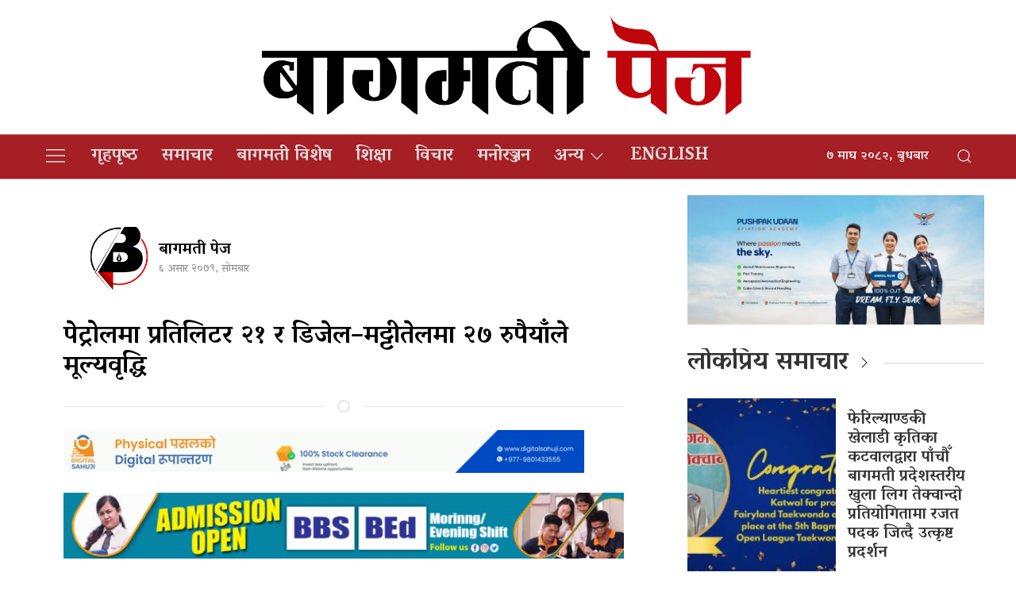

--- FILE ---
content_type: text/html; charset=UTF-8
request_url: https://bagmatipage.com/2022/06/20/7677/
body_size: 14211
content:
<!DOCTYPE html>
<html lang="en">

<head>
    <!-- Required meta tags -->
    <meta charset="utf-8">
    <meta property="fb:pages" content="737640319702735" />
    <meta name="viewport" content="width=device-width, initial-scale=1, shrink-to-fit=no">
    <title>
        पेट्रोलमा प्रतिलिटर २१ र डिजेल–मट्टीतेलमा २७ रुपैयाँले मूल्यवृद्धि &laquo;         Bagmati Page    </title>
    <meta name='robots' content='max-image-preview:large' />
	<style>img:is([sizes="auto" i], [sizes^="auto," i]) { contain-intrinsic-size: 3000px 1500px }</style>
	<link rel='dns-prefetch' href='//cdnjs.cloudflare.com' />
<link rel='dns-prefetch' href='//kit.fontawesome.com' />
<link rel='dns-prefetch' href='//cdn.jsdelivr.net' />
<link rel='dns-prefetch' href='//ajax.googleapis.com' />
<link rel='dns-prefetch' href='//stats.wp.com' />
<link rel='dns-prefetch' href='//fonts.googleapis.com' />
<link rel="alternate" type="application/rss+xml" title="Bagmati Page &raquo; पेट्रोलमा प्रतिलिटर २१ र डिजेल–मट्टीतेलमा २७ रुपैयाँले मूल्यवृद्धि Comments Feed" href="https://bagmatipage.com/2022/06/20/7677/feed/" />
<meta property="fb:admins" content="changingmission"/><meta property="fb:app_id" content="1774296949456204"><meta property="og:title" content="पेट्रोलमा प्रतिलिटर २१ र डिजेल–मट्टीतेलमा २७ रुपैयाँले मूल्यवृद्धि"/><meta property="og:type" content="article"/><meta property="og:description" content="काठमाडौं । नेपाल आयल निगमले पेट्रोलियम पदार्थको मूल्यमा भारी वृद्धी गरेको छ । निगम सञ्चालक समितिको बैठकले डिजेल तथा मट्टीतेलमा प्रतिलिटर २७ रुपैयाँले र पेट्रोलमा प्रतिलिटर २१ रुपैयाँले मूल्य वृद्धि गरेको हो । बढेको मूल्य राति १२ बजेदेखि लागु भएको निगमले जनाएको छ । यससँगै एक लिटर पेट्रोलको मूल्य १९९ रुपैयाँ पुगेको छ । यसैगरी [&hellip;]"/><meta property="og:url" content="https://bagmatipage.com/2022/06/20/7677/"/><meta property="og:site_name" content="Bagmati Page"/><meta property="og:image" content="https://bagmatipage.com/wp-content/uploads/2022/06/Petrolium-Price.jpg"/><script type="text/javascript">
/* <![CDATA[ */
window._wpemojiSettings = {"baseUrl":"https:\/\/s.w.org\/images\/core\/emoji\/16.0.1\/72x72\/","ext":".png","svgUrl":"https:\/\/s.w.org\/images\/core\/emoji\/16.0.1\/svg\/","svgExt":".svg","source":{"concatemoji":"https:\/\/bagmatipage.com\/wp-includes\/js\/wp-emoji-release.min.js?ver=6.8.3"}};
/*! This file is auto-generated */
!function(s,n){var o,i,e;function c(e){try{var t={supportTests:e,timestamp:(new Date).valueOf()};sessionStorage.setItem(o,JSON.stringify(t))}catch(e){}}function p(e,t,n){e.clearRect(0,0,e.canvas.width,e.canvas.height),e.fillText(t,0,0);var t=new Uint32Array(e.getImageData(0,0,e.canvas.width,e.canvas.height).data),a=(e.clearRect(0,0,e.canvas.width,e.canvas.height),e.fillText(n,0,0),new Uint32Array(e.getImageData(0,0,e.canvas.width,e.canvas.height).data));return t.every(function(e,t){return e===a[t]})}function u(e,t){e.clearRect(0,0,e.canvas.width,e.canvas.height),e.fillText(t,0,0);for(var n=e.getImageData(16,16,1,1),a=0;a<n.data.length;a++)if(0!==n.data[a])return!1;return!0}function f(e,t,n,a){switch(t){case"flag":return n(e,"\ud83c\udff3\ufe0f\u200d\u26a7\ufe0f","\ud83c\udff3\ufe0f\u200b\u26a7\ufe0f")?!1:!n(e,"\ud83c\udde8\ud83c\uddf6","\ud83c\udde8\u200b\ud83c\uddf6")&&!n(e,"\ud83c\udff4\udb40\udc67\udb40\udc62\udb40\udc65\udb40\udc6e\udb40\udc67\udb40\udc7f","\ud83c\udff4\u200b\udb40\udc67\u200b\udb40\udc62\u200b\udb40\udc65\u200b\udb40\udc6e\u200b\udb40\udc67\u200b\udb40\udc7f");case"emoji":return!a(e,"\ud83e\udedf")}return!1}function g(e,t,n,a){var r="undefined"!=typeof WorkerGlobalScope&&self instanceof WorkerGlobalScope?new OffscreenCanvas(300,150):s.createElement("canvas"),o=r.getContext("2d",{willReadFrequently:!0}),i=(o.textBaseline="top",o.font="600 32px Arial",{});return e.forEach(function(e){i[e]=t(o,e,n,a)}),i}function t(e){var t=s.createElement("script");t.src=e,t.defer=!0,s.head.appendChild(t)}"undefined"!=typeof Promise&&(o="wpEmojiSettingsSupports",i=["flag","emoji"],n.supports={everything:!0,everythingExceptFlag:!0},e=new Promise(function(e){s.addEventListener("DOMContentLoaded",e,{once:!0})}),new Promise(function(t){var n=function(){try{var e=JSON.parse(sessionStorage.getItem(o));if("object"==typeof e&&"number"==typeof e.timestamp&&(new Date).valueOf()<e.timestamp+604800&&"object"==typeof e.supportTests)return e.supportTests}catch(e){}return null}();if(!n){if("undefined"!=typeof Worker&&"undefined"!=typeof OffscreenCanvas&&"undefined"!=typeof URL&&URL.createObjectURL&&"undefined"!=typeof Blob)try{var e="postMessage("+g.toString()+"("+[JSON.stringify(i),f.toString(),p.toString(),u.toString()].join(",")+"));",a=new Blob([e],{type:"text/javascript"}),r=new Worker(URL.createObjectURL(a),{name:"wpTestEmojiSupports"});return void(r.onmessage=function(e){c(n=e.data),r.terminate(),t(n)})}catch(e){}c(n=g(i,f,p,u))}t(n)}).then(function(e){for(var t in e)n.supports[t]=e[t],n.supports.everything=n.supports.everything&&n.supports[t],"flag"!==t&&(n.supports.everythingExceptFlag=n.supports.everythingExceptFlag&&n.supports[t]);n.supports.everythingExceptFlag=n.supports.everythingExceptFlag&&!n.supports.flag,n.DOMReady=!1,n.readyCallback=function(){n.DOMReady=!0}}).then(function(){return e}).then(function(){var e;n.supports.everything||(n.readyCallback(),(e=n.source||{}).concatemoji?t(e.concatemoji):e.wpemoji&&e.twemoji&&(t(e.twemoji),t(e.wpemoji)))}))}((window,document),window._wpemojiSettings);
/* ]]> */
</script>

<style id='wp-emoji-styles-inline-css' type='text/css'>

	img.wp-smiley, img.emoji {
		display: inline !important;
		border: none !important;
		box-shadow: none !important;
		height: 1em !important;
		width: 1em !important;
		margin: 0 0.07em !important;
		vertical-align: -0.1em !important;
		background: none !important;
		padding: 0 !important;
	}
</style>
<link rel='stylesheet' id='wp-block-library-css' href='https://bagmatipage.com/wp-includes/css/dist/block-library/style.min.css?ver=6.8.3' type='text/css' media='all' />
<style id='classic-theme-styles-inline-css' type='text/css'>
/*! This file is auto-generated */
.wp-block-button__link{color:#fff;background-color:#32373c;border-radius:9999px;box-shadow:none;text-decoration:none;padding:calc(.667em + 2px) calc(1.333em + 2px);font-size:1.125em}.wp-block-file__button{background:#32373c;color:#fff;text-decoration:none}
</style>
<link rel='stylesheet' id='mediaelement-css' href='https://bagmatipage.com/wp-includes/js/mediaelement/mediaelementplayer-legacy.min.css?ver=4.2.17' type='text/css' media='all' />
<link rel='stylesheet' id='wp-mediaelement-css' href='https://bagmatipage.com/wp-includes/js/mediaelement/wp-mediaelement.min.css?ver=6.8.3' type='text/css' media='all' />
<style id='jetpack-sharing-buttons-style-inline-css' type='text/css'>
.jetpack-sharing-buttons__services-list{display:flex;flex-direction:row;flex-wrap:wrap;gap:0;list-style-type:none;margin:5px;padding:0}.jetpack-sharing-buttons__services-list.has-small-icon-size{font-size:12px}.jetpack-sharing-buttons__services-list.has-normal-icon-size{font-size:16px}.jetpack-sharing-buttons__services-list.has-large-icon-size{font-size:24px}.jetpack-sharing-buttons__services-list.has-huge-icon-size{font-size:36px}@media print{.jetpack-sharing-buttons__services-list{display:none!important}}.editor-styles-wrapper .wp-block-jetpack-sharing-buttons{gap:0;padding-inline-start:0}ul.jetpack-sharing-buttons__services-list.has-background{padding:1.25em 2.375em}
</style>
<style id='global-styles-inline-css' type='text/css'>
:root{--wp--preset--aspect-ratio--square: 1;--wp--preset--aspect-ratio--4-3: 4/3;--wp--preset--aspect-ratio--3-4: 3/4;--wp--preset--aspect-ratio--3-2: 3/2;--wp--preset--aspect-ratio--2-3: 2/3;--wp--preset--aspect-ratio--16-9: 16/9;--wp--preset--aspect-ratio--9-16: 9/16;--wp--preset--color--black: #000000;--wp--preset--color--cyan-bluish-gray: #abb8c3;--wp--preset--color--white: #ffffff;--wp--preset--color--pale-pink: #f78da7;--wp--preset--color--vivid-red: #cf2e2e;--wp--preset--color--luminous-vivid-orange: #ff6900;--wp--preset--color--luminous-vivid-amber: #fcb900;--wp--preset--color--light-green-cyan: #7bdcb5;--wp--preset--color--vivid-green-cyan: #00d084;--wp--preset--color--pale-cyan-blue: #8ed1fc;--wp--preset--color--vivid-cyan-blue: #0693e3;--wp--preset--color--vivid-purple: #9b51e0;--wp--preset--gradient--vivid-cyan-blue-to-vivid-purple: linear-gradient(135deg,rgba(6,147,227,1) 0%,rgb(155,81,224) 100%);--wp--preset--gradient--light-green-cyan-to-vivid-green-cyan: linear-gradient(135deg,rgb(122,220,180) 0%,rgb(0,208,130) 100%);--wp--preset--gradient--luminous-vivid-amber-to-luminous-vivid-orange: linear-gradient(135deg,rgba(252,185,0,1) 0%,rgba(255,105,0,1) 100%);--wp--preset--gradient--luminous-vivid-orange-to-vivid-red: linear-gradient(135deg,rgba(255,105,0,1) 0%,rgb(207,46,46) 100%);--wp--preset--gradient--very-light-gray-to-cyan-bluish-gray: linear-gradient(135deg,rgb(238,238,238) 0%,rgb(169,184,195) 100%);--wp--preset--gradient--cool-to-warm-spectrum: linear-gradient(135deg,rgb(74,234,220) 0%,rgb(151,120,209) 20%,rgb(207,42,186) 40%,rgb(238,44,130) 60%,rgb(251,105,98) 80%,rgb(254,248,76) 100%);--wp--preset--gradient--blush-light-purple: linear-gradient(135deg,rgb(255,206,236) 0%,rgb(152,150,240) 100%);--wp--preset--gradient--blush-bordeaux: linear-gradient(135deg,rgb(254,205,165) 0%,rgb(254,45,45) 50%,rgb(107,0,62) 100%);--wp--preset--gradient--luminous-dusk: linear-gradient(135deg,rgb(255,203,112) 0%,rgb(199,81,192) 50%,rgb(65,88,208) 100%);--wp--preset--gradient--pale-ocean: linear-gradient(135deg,rgb(255,245,203) 0%,rgb(182,227,212) 50%,rgb(51,167,181) 100%);--wp--preset--gradient--electric-grass: linear-gradient(135deg,rgb(202,248,128) 0%,rgb(113,206,126) 100%);--wp--preset--gradient--midnight: linear-gradient(135deg,rgb(2,3,129) 0%,rgb(40,116,252) 100%);--wp--preset--font-size--small: 13px;--wp--preset--font-size--medium: 20px;--wp--preset--font-size--large: 36px;--wp--preset--font-size--x-large: 42px;--wp--preset--spacing--20: 0.44rem;--wp--preset--spacing--30: 0.67rem;--wp--preset--spacing--40: 1rem;--wp--preset--spacing--50: 1.5rem;--wp--preset--spacing--60: 2.25rem;--wp--preset--spacing--70: 3.38rem;--wp--preset--spacing--80: 5.06rem;--wp--preset--shadow--natural: 6px 6px 9px rgba(0, 0, 0, 0.2);--wp--preset--shadow--deep: 12px 12px 50px rgba(0, 0, 0, 0.4);--wp--preset--shadow--sharp: 6px 6px 0px rgba(0, 0, 0, 0.2);--wp--preset--shadow--outlined: 6px 6px 0px -3px rgba(255, 255, 255, 1), 6px 6px rgba(0, 0, 0, 1);--wp--preset--shadow--crisp: 6px 6px 0px rgba(0, 0, 0, 1);}:where(.is-layout-flex){gap: 0.5em;}:where(.is-layout-grid){gap: 0.5em;}body .is-layout-flex{display: flex;}.is-layout-flex{flex-wrap: wrap;align-items: center;}.is-layout-flex > :is(*, div){margin: 0;}body .is-layout-grid{display: grid;}.is-layout-grid > :is(*, div){margin: 0;}:where(.wp-block-columns.is-layout-flex){gap: 2em;}:where(.wp-block-columns.is-layout-grid){gap: 2em;}:where(.wp-block-post-template.is-layout-flex){gap: 1.25em;}:where(.wp-block-post-template.is-layout-grid){gap: 1.25em;}.has-black-color{color: var(--wp--preset--color--black) !important;}.has-cyan-bluish-gray-color{color: var(--wp--preset--color--cyan-bluish-gray) !important;}.has-white-color{color: var(--wp--preset--color--white) !important;}.has-pale-pink-color{color: var(--wp--preset--color--pale-pink) !important;}.has-vivid-red-color{color: var(--wp--preset--color--vivid-red) !important;}.has-luminous-vivid-orange-color{color: var(--wp--preset--color--luminous-vivid-orange) !important;}.has-luminous-vivid-amber-color{color: var(--wp--preset--color--luminous-vivid-amber) !important;}.has-light-green-cyan-color{color: var(--wp--preset--color--light-green-cyan) !important;}.has-vivid-green-cyan-color{color: var(--wp--preset--color--vivid-green-cyan) !important;}.has-pale-cyan-blue-color{color: var(--wp--preset--color--pale-cyan-blue) !important;}.has-vivid-cyan-blue-color{color: var(--wp--preset--color--vivid-cyan-blue) !important;}.has-vivid-purple-color{color: var(--wp--preset--color--vivid-purple) !important;}.has-black-background-color{background-color: var(--wp--preset--color--black) !important;}.has-cyan-bluish-gray-background-color{background-color: var(--wp--preset--color--cyan-bluish-gray) !important;}.has-white-background-color{background-color: var(--wp--preset--color--white) !important;}.has-pale-pink-background-color{background-color: var(--wp--preset--color--pale-pink) !important;}.has-vivid-red-background-color{background-color: var(--wp--preset--color--vivid-red) !important;}.has-luminous-vivid-orange-background-color{background-color: var(--wp--preset--color--luminous-vivid-orange) !important;}.has-luminous-vivid-amber-background-color{background-color: var(--wp--preset--color--luminous-vivid-amber) !important;}.has-light-green-cyan-background-color{background-color: var(--wp--preset--color--light-green-cyan) !important;}.has-vivid-green-cyan-background-color{background-color: var(--wp--preset--color--vivid-green-cyan) !important;}.has-pale-cyan-blue-background-color{background-color: var(--wp--preset--color--pale-cyan-blue) !important;}.has-vivid-cyan-blue-background-color{background-color: var(--wp--preset--color--vivid-cyan-blue) !important;}.has-vivid-purple-background-color{background-color: var(--wp--preset--color--vivid-purple) !important;}.has-black-border-color{border-color: var(--wp--preset--color--black) !important;}.has-cyan-bluish-gray-border-color{border-color: var(--wp--preset--color--cyan-bluish-gray) !important;}.has-white-border-color{border-color: var(--wp--preset--color--white) !important;}.has-pale-pink-border-color{border-color: var(--wp--preset--color--pale-pink) !important;}.has-vivid-red-border-color{border-color: var(--wp--preset--color--vivid-red) !important;}.has-luminous-vivid-orange-border-color{border-color: var(--wp--preset--color--luminous-vivid-orange) !important;}.has-luminous-vivid-amber-border-color{border-color: var(--wp--preset--color--luminous-vivid-amber) !important;}.has-light-green-cyan-border-color{border-color: var(--wp--preset--color--light-green-cyan) !important;}.has-vivid-green-cyan-border-color{border-color: var(--wp--preset--color--vivid-green-cyan) !important;}.has-pale-cyan-blue-border-color{border-color: var(--wp--preset--color--pale-cyan-blue) !important;}.has-vivid-cyan-blue-border-color{border-color: var(--wp--preset--color--vivid-cyan-blue) !important;}.has-vivid-purple-border-color{border-color: var(--wp--preset--color--vivid-purple) !important;}.has-vivid-cyan-blue-to-vivid-purple-gradient-background{background: var(--wp--preset--gradient--vivid-cyan-blue-to-vivid-purple) !important;}.has-light-green-cyan-to-vivid-green-cyan-gradient-background{background: var(--wp--preset--gradient--light-green-cyan-to-vivid-green-cyan) !important;}.has-luminous-vivid-amber-to-luminous-vivid-orange-gradient-background{background: var(--wp--preset--gradient--luminous-vivid-amber-to-luminous-vivid-orange) !important;}.has-luminous-vivid-orange-to-vivid-red-gradient-background{background: var(--wp--preset--gradient--luminous-vivid-orange-to-vivid-red) !important;}.has-very-light-gray-to-cyan-bluish-gray-gradient-background{background: var(--wp--preset--gradient--very-light-gray-to-cyan-bluish-gray) !important;}.has-cool-to-warm-spectrum-gradient-background{background: var(--wp--preset--gradient--cool-to-warm-spectrum) !important;}.has-blush-light-purple-gradient-background{background: var(--wp--preset--gradient--blush-light-purple) !important;}.has-blush-bordeaux-gradient-background{background: var(--wp--preset--gradient--blush-bordeaux) !important;}.has-luminous-dusk-gradient-background{background: var(--wp--preset--gradient--luminous-dusk) !important;}.has-pale-ocean-gradient-background{background: var(--wp--preset--gradient--pale-ocean) !important;}.has-electric-grass-gradient-background{background: var(--wp--preset--gradient--electric-grass) !important;}.has-midnight-gradient-background{background: var(--wp--preset--gradient--midnight) !important;}.has-small-font-size{font-size: var(--wp--preset--font-size--small) !important;}.has-medium-font-size{font-size: var(--wp--preset--font-size--medium) !important;}.has-large-font-size{font-size: var(--wp--preset--font-size--large) !important;}.has-x-large-font-size{font-size: var(--wp--preset--font-size--x-large) !important;}
:where(.wp-block-post-template.is-layout-flex){gap: 1.25em;}:where(.wp-block-post-template.is-layout-grid){gap: 1.25em;}
:where(.wp-block-columns.is-layout-flex){gap: 2em;}:where(.wp-block-columns.is-layout-grid){gap: 2em;}
:root :where(.wp-block-pullquote){font-size: 1.5em;line-height: 1.6;}
</style>
<link rel='stylesheet' id='uikit-style-css' href='https://cdn.jsdelivr.net/npm/uikit@3.4.6/dist/css/uikit.min.css?ver=6.8.3' type='text/css' media='all' />
<link rel='stylesheet' id='base-style-css' href='https://bagmatipage.com/wp-content/themes/Bagmatimedia/css/base.css?ver=6.8.3' type='text/css' media='all' />
<link rel='stylesheet' id='google-font-css' href='https://fonts.googleapis.com/css2?family=Vesper+Libre%3Awght%40400%3B500%3B700%3B900&#038;display=swap&#038;ver=6.8.3' type='text/css' media='all' />
<link rel='stylesheet' id='appharu-style-css' href='https://bagmatipage.com/wp-content/themes/Bagmatimedia/style.css?ver=2.3.1' type='text/css' media='all' />
<script type="text/javascript" src="https://kit.fontawesome.com/7d59914bdd.js?ver=6.8.3" id="font-awesome-js"></script>
<link rel="https://api.w.org/" href="https://bagmatipage.com/wp-json/" /><link rel="alternate" title="JSON" type="application/json" href="https://bagmatipage.com/wp-json/wp/v2/posts/7677" /><link rel="EditURI" type="application/rsd+xml" title="RSD" href="https://bagmatipage.com/xmlrpc.php?rsd" />
<meta name="generator" content="WordPress 6.8.3" />
<link rel="canonical" href="https://bagmatipage.com/2022/06/20/7677/" />
<link rel='shortlink' href='https://bagmatipage.com/?p=7677' />
<link rel="alternate" title="oEmbed (JSON)" type="application/json+oembed" href="https://bagmatipage.com/wp-json/oembed/1.0/embed?url=https%3A%2F%2Fbagmatipage.com%2F2022%2F06%2F20%2F7677%2F" />
<link rel="alternate" title="oEmbed (XML)" type="text/xml+oembed" href="https://bagmatipage.com/wp-json/oembed/1.0/embed?url=https%3A%2F%2Fbagmatipage.com%2F2022%2F06%2F20%2F7677%2F&#038;format=xml" />
	<style>img#wpstats{display:none}</style>
		<link rel="icon" href="https://bagmatipage.com/wp-content/uploads/2020/10/cropped-bagmati-page-logo-final-32x32.png" sizes="32x32" />
<link rel="icon" href="https://bagmatipage.com/wp-content/uploads/2020/10/cropped-bagmati-page-logo-final-192x192.png" sizes="192x192" />
<link rel="apple-touch-icon" href="https://bagmatipage.com/wp-content/uploads/2020/10/cropped-bagmati-page-logo-final-180x180.png" />
<meta name="msapplication-TileImage" content="https://bagmatipage.com/wp-content/uploads/2020/10/cropped-bagmati-page-logo-final-270x270.png" />
<!-- Global site tag (gtag.js) - Google Analytics -->
<script async src="https://www.googletagmanager.com/gtag/js?id=G-22D733BHK3"></script>
<script>
  window.dataLayer = window.dataLayer || [];
  function gtag(){dataLayer.push(arguments);}
  gtag('js', new Date());

  gtag('config', 'G-22D733BHK3');
</script>
<script type='text/javascript' src='https://platform-api.sharethis.com/js/sharethis.js#property=5f7d8d8a9798460012e64bf2&product=sop' async='async'></script>
</head>

<body>
    <div id="fb-root"></div>
    <script>
        (function (d, s, id) {
            var js,
                fjs = d.getElementsByTagName(s)[0];
            if (d.getElementById(id))
                return;
            js = d.createElement(s);
            js.id = id;
            js.src = "//connect.facebook.net/en_US/sdk.js#xfbml=1&version=v2.10&appId=40151482661930" +
                "1";
            fjs
                .parentNode
                .insertBefore(js, fjs);
        }(document, 'script', 'facebook-jssdk'));
    </script>
    <nav class="top-nav">
        <div class="header-section">
            <div class="uk-container">
                <div uk-grid="uk-grid">
					 <div class="uk-width-1-5@m uk-flex uk-flex-middle uk-flex-right mobile-headaer-social">
                                            </div>
                    <div class="uk-width-3-5@m">
                        <ul class="uk-navbar-nav">
                            <li class="uk-active" style="position: relative;">
 								<!-- 	<a href="/">
								<img src="https://bagmatipage.com/wp-content/themes/Bagmatimedia/img/logo.png" alt="Logo"> -->
<!-- 									<img src="http://bagmatipage.com/wp-content/uploads/2020/09/120082422_668227043808124_5268209812249961408_n.png" alt="Logo"></a>  -->
                                <a href="https://bagmatipage.com/" class="custom-logo-link" rel="home"><img width="9927" height="2189" src="https://bagmatipage.com/wp-content/uploads/2021/05/bagmati-page-text.png" class="custom-logo" alt="bagmati-page Header logo" decoding="async" fetchpriority="high" srcset="https://bagmatipage.com/wp-content/uploads/2021/05/bagmati-page-text.png 9927w, https://bagmatipage.com/wp-content/uploads/2021/05/bagmati-page-text-768x169.png 768w, https://bagmatipage.com/wp-content/uploads/2021/05/bagmati-page-text-1536x339.png 1536w, https://bagmatipage.com/wp-content/uploads/2021/05/bagmati-page-text-2048x452.png 2048w" sizes="(max-width: 9927px) 100vw, 9927px" /></a>							
                            </li>
                        </ul>
                    </div>
                    <div class="uk-width-1-5@m uk-flex uk-flex-middle uk-flex-right mobile-headaer-social">
                                            </div>

                </div>
            </div>
        </div>
        <div class="np-border wbg" uk-sticky="uk-sticky" style="z-index: 990;">
            <div class="uk-container">
                <nav class="uk-navbar uk-position-relative nav-edit" uk-navbar>
    <div class="uk-navbar-left">
        <ul class="uk-navbar-nav menu-icon">
			<a href="/" class="icon-logo"><img src="https://bagmatipage.com/wp-content/uploads/2020/10/bagmati-page-logo-final.png" alt="Logo" style="height: 55px; background: #fff;width: 48px;"></a>
            <li uk-toggle="target: #offcanvas-nav">
                <a href="!" style="color:#ddd;"><span uk-icon="icon: menu;ratio: 1.5"></span></a>
            </li>
        </ul>
    </div>
    <div class="uk-navbar-left uk-visible@m">
        <ul class="uk-navbar-nav navigation-bar">
            <li>
                <a href="/"> गृहपृष्‍ठ</a>
            </li>
            <li>
                <a href="/?cat=3">समाचार</a>
            </li>
            <li>
                <a href="/?cat=4">बागमती विशेष</a>
            </li>
            <li>
                <a href="/?cat=5">शिक्षा</a>
            </li>
            <li>
                <a href="/?cat=7">विचार</a>
            </li>
			<li>
                <a href="/?cat=83">मनोरञ्जन</a>
            </li> 
            <li>
            <a href="/?cat=6">अन्य<span uk-icon="icon: chevron-down; ratio: 1.2"  class="dropdown-icon" ></span></a>
                <div class="uk-navbar-dropdown dropdown-list">
                    <ul class="uk-nav uk-navbar-dropdown-nav">
                        <li><a href="/?cat=8">राजनीति</a></li>
                        <li><a href="/?cat=9">स्वास्थ्य </a></li>
                        <li><a href="/?cat=10">सुरक्षा/अपराध</a></li>
                        <li><a href="/?cat=11">अर्थतन्त्र</a></li>
                        <li><a href="/?cat=12">सूचना/प्रविधि </a></li>
                        <li><a href="/?cat=13">पर्यटन </a></li> 
                        <li><a href="/?cat=14">प्रवास</a></li>
						<li><a href="/?cat=6">खेलकुद</a></li>
                    </ul>
                </div>
            </li>
			<li>
                <a href="/?cat=100">English</a>
            </li>
        </ul>
    </div>

    
    <div class="uk-navbar-right">
    <div class="nepali-date uk-margin-right">
        <span> &#2413; माघ &#2408;&#2406;&#2414;&#2408;, बुधबार</span> 
    </div>
<a class="uk-navbar-toggle" href="#modal-search" uk-search-icon uk-toggle></a>

</div>
</nav>


<div id="modal-search" class="uk-flex-top  search-model-item" uk-modal>
    <div class="uk-modal-dialog uk-modal-body search-model uk-margin-auto-vertical ek-search">
        <div class="uk-flex uk-flex-center uk-flex-between@m uk-margin-small-bottom">
            <h2 class="uk-modal-title search-title">बागमती पेज <span class="ek-search-title">सर्च गर्नुहोस्</span></h2>
            <button class="uk-modal-close-default close-icon ah-close" type="button" uk-close></button>
        </div>
        <form action="/" class="uk-search uk-search-navbar uk-width-1-1" method="get">
            <div class="uk-child-width-1-2@m uk-text-center uk-grid-small" uk-grid>
                <div class="uk-child-width-1-2@m uk-text-center uk-grid-small" uk-grid>
                    <div>
                        <input class="uk-input" name="form" type="date" data-uk-datepicker placeholder="from"
                            value="">
                    </div>
                    <div>
                        <input class="uk-input" name="to" type="date" data-uk-datepicker placeholder="to"
                            value="">
                    </div>
                </div>
                <div class="uk-position-relative">
                    <input class="uk-search-input search-box" name="s" id="s" type="search" placeholder="Search"
                        value="">
                    <button type="submit" class="uk-search-icon-flip icon-search" uk-search-icon></button>
                </div>
            </div>
        </form>
    </div>
</div>
            </div>
        </div>
    </nav>

    <div id="offcanvas-nav" class="uk-offcanvas" uk-offcanvas="mode: push; overlay: true">
    <div class="uk-offcanvas-bar">
                <a href="/"><img src="https://bagmatipage.com/wp-content/uploads/2020/09/120082422_668227043808124_5268209812249961408_n.png" alt="Logo"></a>
        <hr>
        <div class="uk-hidden@m search-mobile">
            <form action="/" role="search" class="uk-search uk-search-default">
                <button class="uk-search-icon-flip" uk-search-icon></button>
                <input name="s" id="s" class="uk-search-input" type="search" value=""
                    style="border:none" placeholder="Search...">
            </form>
            <hr>
        </div>
        <div class="uk-section uk-padding-remove-top uk-margin-small-bottom uk-padding-remove-bottom">
            <div class="uk-container uk-padding-remove">
                <div class="uk-grid-match uk-child-width-1-2@m" uk-grid>
                    <div>
                        <ul class="uk-list uk-list-divider">
                            <li><a href="/"><span class="uk-margin-small-right" uk-icon="home"></span>गृहपृष्‍ठ</a></li>
                            <li><a href="/?cat=3"><span class="uk-margin-small-right" uk-icon="file-edit"></span>समाचार</a></li>
                            <li><a href="/?cat=4"><span class="uk-margin-small-right" uk-icon="users"></span>बागमती विशेष</a></li>
                            <li><a href="/?cat=5"><span class="uk-margin-small-right" uk-icon="file-edit"></span>शिक्षा</a></li>
                            <li><a href="/?cat=11"><span class="uk-margin-small-right" uk-icon="file-edit"></span>अर्थतन्त्र</a></li>
                            <li><a href="/?cat=13"><span class="uk-margin-small-right" uk-icon="file-edit"></span>पर्यटन</a></li>
                            <li><a href="/?cat=6"><span class="uk-margin-small-right" uk-icon="users"></span>खेलकुद</a></li>
                        </ul>
                    </div>
                    <div>
                        <ul class="uk-list uk-list-divider">
                            <li>
                                <a href="/?cat=127"><strong><span class="uk-margin-small-right" uk-icon="triangle-down"></span>अन्य</strong></a> 
                            </li>
                            <li><a href="/?cat=8">राजनीति</a></li>
                            <li><a href="/?cat=9">स्वास्थ्य</a></li>
                            <li><a href="/?cat=10">सुरक्षा/अपराध</a></li>
                            <li><a href="/?cat=12">सूचना/प्रविधि </a></li>
                            <li><a href="/?cat=14">प्रवास</a></li>
                            <hr>
                        </ul>
                    </div>
                </div>

            </div>
        </div>
    </div>
</div>
    <div class="uk-container uk-margin-top"><div class="uk-grid uk-grid-medium single" uk-grid="">
    <div class="uk-grid" uk-grid="uk-grid">
    <div class="uk-width-2-3@m">
        <article class="uk-card uk-card-default uk-card-body">
            <article class="uk-comment">
    <header class="uk-comment-header uk-grid-medium uk-flex-middle" uk-grid="uk-grid">

        <div class="uk-width-2-5@m" style="justify-content: center; display: flex;align-items: center;">
            <div class="author-image">
                
                
                <img class="uk-comment-avatar" src="https://bagmatipage.com/wp-content/uploads/2020/09/120374655_649351369053010_1160533921475591677_n-150x150.png"
                    width="80" height="80" alt="">
                            </div>
            <div class="single-author uk-margin-small-left">
            <h4 class="uk-comment-title uk-margin-remove"> <a class="uk-link-reset"
                    href="/?author=4">बागमती पेज</a> </h4>

            <p class="single-date">&#2412; असार &#2408;&#2406;&#2413;&#2415;, सोमबार</p>
            </div>
           
        </div>
        <div class="uk-width-3-5@m">
			<!-- ShareThis BEGIN --><div class="sharethis-inline-share-buttons"></div><!-- ShareThis END -->
<!--                 <div class="addthis_inline_share_toolbox"></div> -->
        </div>
		<h2 class="uk-margin-medium-top" style="margin-top: 10px;">पेट्रोलमा प्रतिलिटर २१ र डिजेल–मट्टीतेलमा २७ रुपैयाँले मूल्यवृद्धि</h2>
    </header>
</article>
<hr class="uk-divider-icon">
<div class="uk-margin-small">
<section class="widget">
<figure class="wp-block-image size-full is-resized"><a href="https://www.digitalsahuji.com/"><img decoding="async" width="600" height="49" src="https://bagmatipage.com/wp-content/uploads/2024/08/banner_7-ezgif.com-video-to-gif-converter.gif" alt="" class="wp-image-18076" style="width:656px;height:54px"/></a></figure>
</section><section class="widget">
<figure class="wp-block-image size-large"><a href="https://www.facebook.com/profile.php?id=61551343616135"><img decoding="async" width="768" height="91" src="https://bagmatipage.com/wp-content/uploads/2021/03/Kapan-Multiple-Campus-768x91.gif" alt="" class="wp-image-2601"/></a></figure>
</section></div>
            <div class="uk-position-relative">
				<img width="720" height="449" src="https://bagmatipage.com/wp-content/uploads/2022/06/Petrolium-Price-768x479.jpg" class="attachment-large size-large wp-post-image" alt="" decoding="async" loading="lazy" srcset="https://bagmatipage.com/wp-content/uploads/2022/06/Petrolium-Price-768x479.jpg 768w, https://bagmatipage.com/wp-content/uploads/2022/06/Petrolium-Price.jpg 810w" sizes="auto, (max-width: 720px) 100vw, 720px" /><!--             <img class="uk-height-large uk-flex-center uk-background-cover single-page-coverImg" src="" uk-img="uk-img"> -->
<!--                
                    <div class="uk-overlay uk-overlay-text uk-position-bottom">
                        <div class="uk-margin-bottom">
                            <span class="cat-name"></span>
                        </div>
                        
                    </div> -->
            </div>
            <div class="uk-margin-small">
                                </div>
            <div class="post-entry uk-margin-top">
                
<p>काठमाडौं । नेपाल आयल निगमले पेट्रोलियम पदार्थको मूल्यमा भारी वृद्धी गरेको छ ।</p> <div class='don'><section class="widget">
<figure class="wp-block-image size-full"><a href="https://manasluworldcollege.edu.np/"><img loading="lazy" decoding="async" width="1452" height="120" src="https://bagmatipage.com/wp-content/uploads/2024/07/manaslu-new.gif" alt="" class="wp-image-17951"/></a></figure>
</section></div> 



<p>निगम सञ्चालक समितिको बैठकले डिजेल तथा मट्टीतेलमा प्रतिलिटर २७ रुपैयाँले र पेट्रोलमा प्रतिलिटर २१ रुपैयाँले मूल्य वृद्धि गरेको हो । बढेको मूल्य राति १२ बजेदेखि लागु भएको निगमले जनाएको छ ।</p>  



<p>यससँगै एक लिटर पेट्रोलको मूल्य १९९ रुपैयाँ पुगेको छ । यसैगरी एक लिटर डिजेल र मट्टीतेल किन्न १९२ रुपैयाँ तिर्नुपर्ने छ ।</p><div class='don-bp'><section class="widget">
<figure class="wp-block-image size-full"><a href="https://pushpakudaan.com/"><img loading="lazy" decoding="async" width="1600" height="702" src="https://bagmatipage.com/wp-content/uploads/2025/08/Pushpak-Udaan-Aviation-Academy.jpg" alt="" class="wp-image-19013" srcset="https://bagmatipage.com/wp-content/uploads/2025/08/Pushpak-Udaan-Aviation-Academy.jpg 1600w, https://bagmatipage.com/wp-content/uploads/2025/08/Pushpak-Udaan-Aviation-Academy-768x337.jpg 768w, https://bagmatipage.com/wp-content/uploads/2025/08/Pushpak-Udaan-Aviation-Academy-1536x674.jpg 1536w" sizes="auto, (max-width: 1600px) 100vw, 1600px" /></a></figure>
</section></div>  



<p>निगमले हवाई इन्धनमा पनि आन्तरिक तर्फ १९ रुपैयाँले वृद्धि गरी १८५ रुपैयाँ प्रतिलिटर पुर्याएको छ । हवाई इन्धनको बाह्यतर्फ भने १०० अमेरिकी डलरले मूल्यवृद्धि गरिएको छ ।</p>  



<p>खाना पकाउने ग्याँसको मूल्य भने यसपटक नबढाइएको नेपाल आयल निगमले जनाएको छ ।</p>  



<figure class="wp-block-image size-full"><img loading="lazy" decoding="async" width="900" height="1278" src="https://bagmatipage.com/wp-content/uploads/2022/06/NOC.jpg" alt="" class="wp-image-7678" srcset="https://bagmatipage.com/wp-content/uploads/2022/06/NOC.jpg 900w, https://bagmatipage.com/wp-content/uploads/2022/06/NOC-541x768.jpg 541w, https://bagmatipage.com/wp-content/uploads/2022/06/NOC-768x1091.jpg 768w" sizes="auto, (max-width: 900px) 100vw, 900px" /></figure>
</p>             </div>
			<section class="widget"><a href="https://www.nebico.com/"><img width="1920" height="674" src="https://bagmatipage.com/wp-content/uploads/2022/03/Nebiko-add-slide.jpg" class="image wp-image-6128  attachment-full size-full" alt="" style="max-width: 100%; height: auto;" decoding="async" loading="lazy" srcset="https://bagmatipage.com/wp-content/uploads/2022/03/Nebiko-add-slide.jpg 1920w, https://bagmatipage.com/wp-content/uploads/2022/03/Nebiko-add-slide-768x270.jpg 768w, https://bagmatipage.com/wp-content/uploads/2022/03/Nebiko-add-slide-1536x539.jpg 1536w" sizes="auto, (max-width: 1920px) 100vw, 1920px" /></a></section>        </article>
        <div class="comment uk-card uk-card-default uk-card-body">
    <div class="cat-title uk-flex uk-flex-between uk-flex-top">
    <h2 class="uk-heading-line uk-width-expand">
        <span>
            <a > प्रतिक्रिया दिनुहोस् </a>
            <span uk-icon="chevron-right"></span></span></h2>

    <a >
        <span class="uk-icon-button" uk-icon="more-vertical"></span></a>
</div>
    <div class="fb-comments" data-href="https://bagmatipage.com/2022/06/20/7677/" data-width="100%" data-numposts="10" data-colorscheme="light"></div>
</div>    </div>
    <div class="uk-width-1-3@m">
        <section class="widget">
<figure class="wp-block-image size-full"><a href="https://pushpakudaan.com/"><img loading="lazy" decoding="async" width="1600" height="702" src="https://bagmatipage.com/wp-content/uploads/2025/08/Pushpak-Udaan-Aviation-Academy.jpg" alt="" class="wp-image-19013" srcset="https://bagmatipage.com/wp-content/uploads/2025/08/Pushpak-Udaan-Aviation-Academy.jpg 1600w, https://bagmatipage.com/wp-content/uploads/2025/08/Pushpak-Udaan-Aviation-Academy-768x337.jpg 768w, https://bagmatipage.com/wp-content/uploads/2025/08/Pushpak-Udaan-Aviation-Academy-1536x674.jpg 1536w" sizes="auto, (max-width: 1600px) 100vw, 1600px" /></a></figure>
</section><div class="cat-title uk-flex uk-flex-between uk-flex-middle uk-margin-bottom">
    <h2 class="uk-heading-line uk-width-expand uk-margin-remove-bottom">
        <span>
            <a href="/">लोकप्रिय समाचार</a>
            <span uk-icon="chevron-right"></span></span></h2>
</div>
<div class="uk-card uk-card-default uk-grid-collapse uk-child-width-1-2@s uk-margin" uk-grid>
    <div class="uk-card-media-left uk-cover-container">
        <a href="https://bagmatipage.com/2026/01/21/19586/" class="ah"><img src="https://bagmatipage.com/wp-content/uploads/2026/01/IMG-20260121-WA0000-400x220.jpg" alt=""
                uk-cover></a>
        <canvas width="600" height="400"></canvas>
    </div>
    <div>
        <div class="uk-card-body uk-padding-small">
            <h4 class="uk-text-bold"> <a href="https://bagmatipage.com/2026/01/21/19586/" class="ah">फेरिल्याण्डकी खेलाडी कृतिका कटवालद्वारा पाँचौँ बागमती प्रदेशस्तरीय खुला लिग तेक्वान्दो प्रतियोगितामा रजत पदक जित्दै उत्कृष्ट प्रदर्शन</a></h4>
        </div>
    </div>
</div>
<div class="uk-card uk-card-default uk-grid-collapse uk-child-width-1-2@s uk-margin" uk-grid>
    <div class="uk-card-media-left uk-cover-container">
        <a href="https://bagmatipage.com/2026/01/19/19583/" class="ah"><img src="https://bagmatipage.com/wp-content/uploads/2026/01/IMG_20260119_190503-400x220.jpg" alt=""
                uk-cover></a>
        <canvas width="600" height="400"></canvas>
    </div>
    <div>
        <div class="uk-card-body uk-padding-small">
            <h4 class="uk-text-bold"> <a href="https://bagmatipage.com/2026/01/19/19583/" class="ah">डोटीमा प्रकाश कठायतको उम्मेदवारी: स्थानीय बने उत्साहित</a></h4>
        </div>
    </div>
</div>
<div class="uk-card uk-card-default uk-grid-collapse uk-child-width-1-2@s uk-margin" uk-grid>
    <div class="uk-card-media-left uk-cover-container">
        <a href="https://bagmatipage.com/2026/01/19/19580/" class="ah"><img src="https://bagmatipage.com/wp-content/uploads/2026/01/IMG-20260119-WA0004-400x220.jpg" alt=""
                uk-cover></a>
        <canvas width="600" height="400"></canvas>
    </div>
    <div>
        <div class="uk-card-body uk-padding-small">
            <h4 class="uk-text-bold"> <a href="https://bagmatipage.com/2026/01/19/19580/" class="ah">शान्त शिक्षक, सशक्त शिक्षा: न्यु मिलेनियम एकेडेमीमा ह्याप्पिनेस कोर्स</a></h4>
        </div>
    </div>
</div>
<div class="uk-card uk-card-default uk-grid-collapse uk-child-width-1-2@s uk-margin" uk-grid>
    <div class="uk-card-media-left uk-cover-container">
        <a href="https://bagmatipage.com/2026/01/07/19576/" class="ah"><img src="https://bagmatipage.com/wp-content/uploads/2026/01/IMG-20260107-WA0000-400x220.jpg" alt=""
                uk-cover></a>
        <canvas width="600" height="400"></canvas>
    </div>
    <div>
        <div class="uk-card-body uk-padding-small">
            <h4 class="uk-text-bold"> <a href="https://bagmatipage.com/2026/01/07/19576/" class="ah">बुढानिलकण्ठमा राष्ट्रिय स्वतन्त्र पार्टीका सभापति पदका उम्मेदवार चिरञ्जीवी पाण्डेको उम्मेदवारी घोषणा</a></h4>
        </div>
    </div>
</div>
<div class="uk-card uk-card-default uk-grid-collapse uk-child-width-1-2@s uk-margin" uk-grid>
    <div class="uk-card-media-left uk-cover-container">
        <a href="https://bagmatipage.com/2026/01/04/19567/" class="ah"><img src="https://bagmatipage.com/wp-content/uploads/2026/01/mou-400x220.jpeg" alt=""
                uk-cover></a>
        <canvas width="600" height="400"></canvas>
    </div>
    <div>
        <div class="uk-card-body uk-padding-small">
            <h4 class="uk-text-bold"> <a href="https://bagmatipage.com/2026/01/04/19567/" class="ah">आर्ट अफ लिभिङ र नौलिन माध्यमिक विद्यालयबीच समझदारीपत्र(एमओयू)मा हस्ताक्षर : विद्यार्थीका लागि ‘आर्ट एक्सल’ कोर्स सुरु</a></h4>
        </div>
    </div>
</div>
<div class="uk-card uk-card-default uk-grid-collapse uk-child-width-1-2@s uk-margin" uk-grid>
    <div class="uk-card-media-left uk-cover-container">
        <a href="https://bagmatipage.com/2021/11/18/5329/" class="ah"><img src="https://bagmatipage.com/wp-content/uploads/2021/11/Kushal-Pokharel-copy-400x220.jpg" alt=""
                uk-cover></a>
        <canvas width="600" height="400"></canvas>
    </div>
    <div>
        <div class="uk-card-body uk-padding-small">
            <h4 class="uk-text-bold"> <a href="https://bagmatipage.com/2021/11/18/5329/" class="ah">नेपाली कांग्रेस प्रदेश महाधिवेशन प्रतिनिधिमा कुशल पोखरेलको उम्मेदवारी</a></h4>
        </div>
    </div>
</div>
<aside>
    <div class="fb-page" data-href="https://www.facebook.com/bagamatipage" data-width="500"
        data-small-header="false" data-adapt-container-width="true" data-hide-cover="false" data-show-facepile="true">
        <blockquote cite="https://www.facebook.com/bagamatipage" class="fb-xfbml-parse-ignore"><a
                href="https://www.facebook.com/bagamatipage">Breakng-News</a></blockquote>
    </div>
</aside>

    		<section class="widget"><a href="https://www.maruticements.com/"><img width="300" height="100" src="https://bagmatipage.com/wp-content/uploads/2020/12/Maruti-ciment-add.gif" class="image wp-image-1693  attachment-full size-full" alt="" style="max-width: 100%; height: auto;" decoding="async" loading="lazy" /></a></section><section class="widget">
<figure class="wp-block-image size-large"><a href="https://www.facebook.com/samtenschool"><img loading="lazy" decoding="async" width="768" height="645" src="https://bagmatipage.com/wp-content/uploads/2023/09/samren-768x645.jpg" alt="" class="wp-image-16283" srcset="https://bagmatipage.com/wp-content/uploads/2023/09/samren-768x645.jpg 768w, https://bagmatipage.com/wp-content/uploads/2023/09/samren.jpg 1024w" sizes="auto, (max-width: 768px) 100vw, 768px" /></a></figure>
</section><section class="widget"><a href="https://www.facebook.com/ToklaTea/"><img width="300" height="125" src="https://bagmatipage.com/wp-content/uploads/2020/12/Tokala-add.png" class="image wp-image-1694  attachment-full size-full" alt="" style="max-width: 100%; height: auto;" decoding="async" loading="lazy" /></a></section>    </div>
    <aside class="related text-left">
    <div class="cat-title uk-flex uk-flex-between uk-flex-middle">
        <h2 class="uk-heading-line uk-width-expand"><span><a href="/?cat=">
        संबन्धित</a> <span uk-icon="chevron-right"></span></span></h2>
    </div>

    <div class="uk-child-width-1-4@m uk-grid-small uk-grid-match" uk-grid>
    
        <div>
        <a href="https://bagmatipage.com/2026/01/19/19583/"><img src="https://bagmatipage.com/wp-content/uploads/2026/01/IMG_20260119_190503-400x220.jpg"></a>

            <div class="uk-card uk-margin-top	">
            <h3 class="uk-card-title"><a href="https://bagmatipage.com/2026/01/19/19583/" class="ah">डोटीमा प्रकाश कठायतको उम्मेदवारी: स्थानीय बने उत्साहित</a></h3>
                <p>काठमाडौं । नेपाल कम्युनिस्ट पार्टी (माओवादी) का युवा नेता प्रकाश कठायतले आगामी प्रतिनिधि सभा निर्वाचनका</p>
            </div>
        </div>
        
        <div>
        <a href="https://bagmatipage.com/2026/01/07/19576/"><img src="https://bagmatipage.com/wp-content/uploads/2026/01/IMG-20260107-WA0000-400x220.jpg"></a>

            <div class="uk-card uk-margin-top	">
            <h3 class="uk-card-title"><a href="https://bagmatipage.com/2026/01/07/19576/" class="ah">बुढानिलकण्ठमा राष्ट्रिय स्वतन्त्र पार्टीका सभापति पदका उम्मेदवार चिरञ्जीवी पाण्डेको उम्मेदवारी घोषणा</a></h3>
                <p>बुढानिलकण्ठमा राष्ट्रिय स्वतन्त्र पार्टीका सभापति पदका उम्मेदवार चिरञ्जीवी पाण्डेको उम्मेदवारी घोषणा काठमाडौं । राष्ट्रिय स्वतन्त्र</p>
            </div>
        </div>
        
        <div>
        <a href="https://bagmatipage.com/2026/01/07/19573/"><img src="https://bagmatipage.com/wp-content/uploads/2026/01/krishnaUmedhwar-400x220.jpg"></a>

            <div class="uk-card uk-margin-top	">
            <h3 class="uk-card-title"><a href="https://bagmatipage.com/2026/01/07/19573/" class="ah">रास्वपा बुढानीलकण्ठ नगर सभापतिमा कृष्ण बहादुर तामाङको उम्मेदवारी</a></h3>
                <p>रास्वपा बुढानीलकण्ठ नगर सभापतिमा कृष्ण बहादुर तामाङको उम्मेदवारी राष्ट्रिय स्वतन्त्र पार्टी (रास्वपा) को सांगठनिक सुदृढीकरण</p>
            </div>
        </div>
        
        <div>
        <a href="https://bagmatipage.com/2025/12/28/19560/"><img src="https://bagmatipage.com/wp-content/uploads/2025/12/FB_IMG_1766885653150-400x220.jpg"></a>

            <div class="uk-card uk-margin-top	">
            <h3 class="uk-card-title"><a href="https://bagmatipage.com/2025/12/28/19560/" class="ah">नेपाली राजनीतिमा हलचल: बालेन–रवि एकै मोर्चामा, वैकल्पिक शक्तिको औपचारिक एकता</a></h3>
                <p>काठमाडौं । नेपाली राजनीतिमा स्थापित दलहरूलाई सीधा चुनौती दिने घटनाक्रमका रूपमा काठमाडौं महानगरपालिकाका मेयर बालेन्द्र</p>
            </div>
        </div>
        
        <div>
        <a href="https://bagmatipage.com/2025/12/27/19556/"><img src="https://bagmatipage.com/wp-content/uploads/2025/12/IMG-20251227-WA0008-400x220.jpg"></a>

            <div class="uk-card uk-margin-top	">
            <h3 class="uk-card-title"><a href="https://bagmatipage.com/2025/12/27/19556/" class="ah">आर्थिक रूपमा विपन्न तथा जेहेनदार विद्यार्थीलाई छात्रवृत्ति प्रदान गरिने</a></h3>
                <p>काठमाडौं । मुना–पुष्कर चालिसे परोपकार केन्द्रले आर्थिक रूपमा विपन्न तथा जेहेनदार विद्यार्थीलाई छात्रवृत्ति प्रदान गर्ने</p>
            </div>
        </div>
        
        <div>
        <a href="https://bagmatipage.com/2025/12/27/19553/"><img src="https://bagmatipage.com/wp-content/uploads/2025/05/rajan-daahal-lekhnath-400x220.jpg"></a>

            <div class="uk-card uk-margin-top	">
            <h3 class="uk-card-title"><a href="https://bagmatipage.com/2025/12/27/19553/" class="ah">जेनजी विद्रोहपछि विकास ठप्प, देश गम्भीर आर्थिक संकटतर्फ : नेता राजन दाहाल</a></h3>
                <p>सिन्धुली । जेनजी विद्रोहपछि देशमा न त विकास निर्माणका ठूला परियोजना अघि बढेका छन् न</p>
            </div>
        </div>
        
        <div>
        <a href="https://bagmatipage.com/2025/12/23/19547/"><img src="https://bagmatipage.com/wp-content/uploads/2025/12/post-5-400x220.jpg"></a>

            <div class="uk-card uk-margin-top	">
            <h3 class="uk-card-title"><a href="https://bagmatipage.com/2025/12/23/19547/" class="ah">नगरकोटको पिसफुल कटेजमा नयाँ वर्षको विशेष योजना: महाप्रबन्धक कायरोन धोजूको नेतृत्वमा सेवा विस्तार गरिँदै</a></h3>
                <p>नगरकोट । नगरकोटको प्रसिद्ध पर्यटकीय गन्तव्य &#8216;पिसफुल कटेज एन्ड क्याफे डु मोन्ट&#8217; ले आगामी नयाँ</p>
            </div>
        </div>
        
        <div>
        <a href="https://bagmatipage.com/2025/12/23/19539/"><img src="https://bagmatipage.com/wp-content/uploads/2025/12/post-3-400x220.jpg"></a>

            <div class="uk-card uk-margin-top	">
            <h3 class="uk-card-title"><a href="https://bagmatipage.com/2025/12/23/19539/" class="ah">आगामी नयाँ वर्ष २०२६ को स्वागतमा चितवनको रिभर बैंक रिसोर्ट पर्यटकको आकर्षक गन्तव्य</a></h3>
                <p>चितवनको रमणीय प्राकृतिक परिवेशमा अवस्थित रिभर बैंक रिसोर्ट आगामी अंग्रेजी नयाँ वर्ष २०२६ (जनवरी) को</p>
            </div>
        </div>
            </div>
</aside>    <div class="uk-width-1-1@m  uk-width-1-1">
<div class="cat-title uk-flex uk-flex-between uk-flex-middle">
        <h2 class="uk-heading-line uk-width-expand">
            <span>
                <a href="/?cat=2">ताजा अपडेट</a></span></h2>
    </div>
</div>
<div class="uk-child-width-1-4@m uk-grid uk-grid-small np-taja-samachar" uk-grid
    uk-height-match="target: > div > .uk-card;">
        <div class="uk-animation-toggle np-samachar-list" tabindex="0">
        <div class="uk-cover-container">
            <img src="https://bagmatipage.com/wp-content/uploads/2026/01/IMG-20260121-WA0000-768x384.jpg" class="uk-height-medium" style="object-fit: cover;">
            <a href="https://bagmatipage.com/2026/01/21/19586/">
                <div class="uk-overlay-our uk-position-cover"></div>
            </a>
            <div class="uk-overlay uk-position-bottom uk-light">
                <h3><a href="https://bagmatipage.com/2026/01/21/19586/" class="ah">फेरिल्याण्डकी खेलाडी कृतिका कटवालद्वारा पाँचौँ बागमती प्रदेशस्तरीय खुला लिग तेक्वान्दो प्रतियोगितामा रजत पदक जित्दै उत्कृष्ट प्रदर्शन</a></h3>
            </div>
        </div>
    </div>
        <div class="uk-animation-toggle np-samachar-list" tabindex="0">
        <div class="uk-cover-container">
            <img src="https://bagmatipage.com/wp-content/uploads/2026/01/IMG-20260119-WA0004-768x562.jpg" class="uk-height-medium" style="object-fit: cover;">
            <a href="https://bagmatipage.com/2026/01/19/19580/">
                <div class="uk-overlay-our uk-position-cover"></div>
            </a>
            <div class="uk-overlay uk-position-bottom uk-light">
                <h3><a href="https://bagmatipage.com/2026/01/19/19580/" class="ah">शान्त शिक्षक, सशक्त शिक्षा: न्यु मिलेनियम एकेडेमीमा ह्याप्पिनेस कोर्स</a></h3>
            </div>
        </div>
    </div>
        <div class="uk-animation-toggle np-samachar-list" tabindex="0">
        <div class="uk-cover-container">
            <img src="https://bagmatipage.com/wp-content/uploads/2026/01/krishnaUmedhwar.jpg" class="uk-height-medium" style="object-fit: cover;">
            <a href="https://bagmatipage.com/2026/01/07/19573/">
                <div class="uk-overlay-our uk-position-cover"></div>
            </a>
            <div class="uk-overlay uk-position-bottom uk-light">
                <h3><a href="https://bagmatipage.com/2026/01/07/19573/" class="ah">रास्वपा बुढानीलकण्ठ नगर सभापतिमा कृष्ण बहादुर तामाङको उम्मेदवारी</a></h3>
            </div>
        </div>
    </div>
        <div class="uk-animation-toggle np-samachar-list" tabindex="0">
        <div class="uk-cover-container">
            <img src="https://bagmatipage.com/wp-content/uploads/2026/01/mou-768x576.jpeg" class="uk-height-medium" style="object-fit: cover;">
            <a href="https://bagmatipage.com/2026/01/04/19567/">
                <div class="uk-overlay-our uk-position-cover"></div>
            </a>
            <div class="uk-overlay uk-position-bottom uk-light">
                <h3><a href="https://bagmatipage.com/2026/01/04/19567/" class="ah">आर्ट अफ लिभिङ र नौलिन माध्यमिक विद्यालयबीच समझदारीपत्र(एमओयू)मा हस्ताक्षर : विद्यार्थीका लागि ‘आर्ट एक्सल’ कोर्स सुरु</a></h3>
            </div>
        </div>
    </div>
    </div>
</div></div>
<!-- .row -->

<div class="wbg uk-section footer uk-section-muted uk-padding-remove-bottom">
    <div class="uk-container uk-container-xlarge  uk-margin-large-top">
        <div class="uk-grid-medium" uk-grid>
            <div class="uk-width-1-4@m">
                <a href="/"><img src="https://bagmatipage.com/wp-content/uploads/2021/05/bagmati-page-text.png" alt="Logo"></a>
            </div>
            <div class="uk-width-expand@m">
                <div class="social-item">
                    <nav class="footer-navigation uk-margin-small-bottom" uk-navbar>
                        <div class="uk-navbar-left uk-navbar-center">
                            <ul class="uk-navbar-nav">
                                <li><a href="https://www.facebook.com/Breakng-News-1628962180522148" target="_blank"><span class="fa-footer" uk-icon="icon: facebook; ratio: 1.2"></span></a>
                                </li>
                                <li><a href="#"><span class="tw-footer" uk-icon="icon: twitter; ratio: 1.2"></span></a>
                                </li>
                                <li><a href="#"><span class="you-footer" uk-icon="icon: youtube; ratio: 1.2"></span></a>
                                </li>
                                <li><a href="#"><span class="insta-footer"
                                            uk-icon="icon: instagram; ratio: 1.2"></span></a></li>
                                <li><a href="#"><span class="what-footer"
                                            uk-icon="icon: whatsapp; ratio: 1.2"></span></a></li>
                            </ul>
                        </div>
                    </nav>
                </div>
            </div>
        </div>
        <div class="uk-grid-medium" uk-grid="uk-grid">

            <div class="uk-width-1-4@m">
                <div class="uk-text-small">
                    <h5 class="footer-title">मेघा मल्टिमिडिया प्रा. लि.</h5>
                    <div class="uk-text-small">
                        <ul class="uk-list">
                            <li class="footer-text">सूचना विभागमा दर्ता नं. : २५८४/०७७-०७८</li>
                            <h5 style="color: #017e9f;  font-size: 18px;margin-top: 34px!important;margin-bottom: 10px !important;">कार्यालय सम्पर्क </h5>
                            <li class="footer-text">बूढानीलकण्ठ - १०, कपन<br>
                                +९७७ ९८४४२५४४४१<br>
<!--                                 Admin: News.bagmati@gmail.com<br> -->
                                <a href="/cdn-cgi/l/email-protection" class="__cf_email__" data-cfemail="6709021014490506000a06130e27000a060e0b4904080a">[email&#160;protected]</a>
                            </li>
                        </ul>
                    </div>
                </div>
 
            </div>
            <div class="uk-width-1-4@m">
                <div class="uk-margin">
                    <div class="uk-container">
<!--                    <ul class="uk-list">
                            <h5 class="footer-title">विज्ञापनका लागि सम्पर्क</h5>
                            <li class="footer-text">
                                bagmatipage@gmail.com</li>
                        </ul> -->
                        <h5 class="footer-title">साइट नेभिगेशन</h5>
                        <div class="uk-grid-match uk-child-width-1-3" uk-grid>
                            <div>
                                <ul class="uk-nav" uk-nav>
                                    <li><a href="/">गृहपृष्‍ठ</a></li>
                                    <li><a href="/?cat=3">समाचार</a></li>
                                    <li><a href="/?cat=4">बागमती </a></li>
                                </ul>
                            </div>
                            <div>
                                <ul class="uk-nav" uk-nav>
                                    <li><a href="/?cat=7">विचार</a></li>
                                    <li><a href="/?cat=5">	शिक्षा</a></li>
                                    <li><a href="/?cat=11">अर्थतन्त्र</a></li>
                                </ul>
                            </div>
                            <div>
                                <ul class="uk-nav" uk-nav>
                                    <li><a href="/?cat=13">पर्यटन</a></li>
                                    <li><a href="/?cat=8">राजनीति</a></li>
                                    <li><a href="/?cat=10">अपराध</a></li>
                                </ul>
                            </div>
                        </div>
                    </div>
                </div>
				 <div class="uk-margin">
                                <div class="credit">
                                    &copy;2026 Bagmati Page | All Right Reserved.
 Website by <a
                                        href="https://www.appharu.com?ref=bagmatipage"
                                        class="uk-text-primary">Appharu.com</a>
                                </div>
                            </div>
            </div>
            <div class="uk-width-expand@m">
                <div class="custom">
                    <div class="uk-section uk-padding-remove">
                            <div class="uk-grid-match uk-child-width-1-2@m uk-child-width-1-2@s" uk-grid>
                                <div>
                                <h5 class="footer-title">बागमती मिडिया टीम</h5>

                                    <ul class="uk-nav" uk-nav>
                                        <li>
                                            <h6 class="footer-text"><span class="title-light">संचालक</span> : मेघ नाथ पहाडी </h6>
                                        </li>
                                        <li>
                                            <h6 class="footer-text "><span class="title-light">सम्पादक</span>:  सरोज देबकोटा</h6>
                                        </li>
                                    </ul>
                                </div>
                                <div>   
                                <aside>
                                    <div class="fb-page" data-href="https://www.facebook.com/bagamatipage" data-width="500" data-small-header="false"
                                        data-adapt-container-width="true" data-hide-cover="false" data-show-facepile="true">
                                        <blockquote cite="https://www.facebook.com/bagamatipage" class="fb-xfbml-parse-ignore"><a
                                                href="https://www.facebook.com/bagamatipage">Breakng-News</a></blockquote>
                                    </div>
                                </aside>
                                </div>
                            </div>
                          
                    </div>
                </div>
            </div>
        </div>
    </div>
</div><!-- container-fluid -->

<script data-cfasync="false" src="/cdn-cgi/scripts/5c5dd728/cloudflare-static/email-decode.min.js"></script><script type="speculationrules">
{"prefetch":[{"source":"document","where":{"and":[{"href_matches":"\/*"},{"not":{"href_matches":["\/wp-*.php","\/wp-admin\/*","\/wp-content\/uploads\/*","\/wp-content\/*","\/wp-content\/plugins\/*","\/wp-content\/themes\/Bagmatimedia\/*","\/*\\?(.+)"]}},{"not":{"selector_matches":"a[rel~=\"nofollow\"]"}},{"not":{"selector_matches":".no-prefetch, .no-prefetch a"}}]},"eagerness":"conservative"}]}
</script>
<script type="text/javascript" src="https://cdnjs.cloudflare.com/ajax/libs/popper.js/1.14.6/umd/popper.min.js?ver=1.14.6" id="popper-js-js"></script>
<script type="text/javascript" src="https://cdn.jsdelivr.net/npm/uikit@3.4.6/dist/js/uikit.min.js?ver=3.4.1" id="uikit-js-js"></script>
<script type="text/javascript" src="https://cdn.jsdelivr.net/npm/uikit@3.4.6/dist/js/uikit-icons.min.js?ver=3.4.1" id="uikit-icons-js-js"></script>
<script type="text/javascript" src="https://ajax.googleapis.com/ajax/libs/jquery/3.3.1/jquery.min.js?ver=3.3.1" id="google-jquery-js"></script>
<script type="text/javascript" src="https://bagmatipage.com/wp-content/themes/Bagmatimedia/js/slimscroll.min.js?ver=1.2" id="slimscroll-js-js"></script>
<script type="text/javascript" src="https://bagmatipage.com/wp-content/themes/Bagmatimedia/js/script.js?ver=5.1" id="custom-js-js"></script>
<script type="text/javascript" id="jetpack-stats-js-before">
/* <![CDATA[ */
_stq = window._stq || [];
_stq.push([ "view", JSON.parse("{\"v\":\"ext\",\"blog\":\"184034367\",\"post\":\"7677\",\"tz\":\"5.75\",\"srv\":\"bagmatipage.com\",\"j\":\"1:15.1.1\"}") ]);
_stq.push([ "clickTrackerInit", "184034367", "7677" ]);
/* ]]> */
</script>
<script type="text/javascript" src="https://stats.wp.com/e-202604.js" id="jetpack-stats-js" defer="defer" data-wp-strategy="defer"></script>
<!-- Go to www.addthis.com/dashboard to customize your tools -->
<script type="text/javascript" src="//s7.addthis.com/js/300/addthis_widget.js#pubid=ra-5f60688822511087"></script>


<script defer src="https://static.cloudflareinsights.com/beacon.min.js/vcd15cbe7772f49c399c6a5babf22c1241717689176015" integrity="sha512-ZpsOmlRQV6y907TI0dKBHq9Md29nnaEIPlkf84rnaERnq6zvWvPUqr2ft8M1aS28oN72PdrCzSjY4U6VaAw1EQ==" data-cf-beacon='{"version":"2024.11.0","token":"6110fe90d9864d0cae3b76a9be3cd166","r":1,"server_timing":{"name":{"cfCacheStatus":true,"cfEdge":true,"cfExtPri":true,"cfL4":true,"cfOrigin":true,"cfSpeedBrain":true},"location_startswith":null}}' crossorigin="anonymous"></script>
</body>

</html>

<!-- Page cached by LiteSpeed Cache 7.6.2 on 2026-01-21 12:00:33 -->

--- FILE ---
content_type: text/css
request_url: https://bagmatipage.com/wp-content/themes/Bagmatimedia/style.css?ver=2.3.1
body_size: 3168
content:
/*
Theme Name: Bagmatimedia
Theme URI: http://www.appharu.com
Author: Gopal Sangroula
Author URI: https://www.gopalsangroula.com.np
Description: Description
Version: 2.0.0
License: GNU General Public License v2 or later
License URI: LICENSE
Text Domain: appharu
*/
* {
    font-family: 'Vesper Libre', serif;
}

a {
    color: #333;
}

a:hover {
    color: #a61f24 !important;
    transition: all .3s ease 0s;
}

.ah:hover {
    color: #333;
    background-size: 100% 2px;
    transition: all .3s ease 0s;
}
/* 
.ah {
    color: #333;
    background: -webkit-gradient(linear, left top, right top, from(currentColor), to(currentColor));
    background: -webkit-linear-gradient(left, currentColor 0%, currentColor 100%);
    background: -o-linear-gradient(left, currentColor 0%, currentColor 100%);
    background: linear-gradient(to right, currentColor 0%, currentColor 100%);
    background-size: 0px 2px;
    background-position: 0 95%;
    -webkit-transition: background-size .25s cubic-bezier(.785, .135, .15, .86) 0s;
    -o-transition: background-size .25s cubic-bezier(.785, .135, .15, .86) 0s;
    transition: background-size .25s cubic-bezier(.785, .135, .15, .86) 0s;
    background-repeat: no-repeat;
}
 */
h1,
h2,
h3,
h4,
h5,
h6 {
     font-family: 'Vesper Libre', serif;
    line-height: 1.2;
    font-weight: 600;
    color: #000;
}
p{
    font-size: 1.2em;
    line-height: 1.5;
}
.wbg {
    background-color: #fff;
}

.uk-search .uk-search-icon {
    color: #116fef;
}

#offcanvas-nav .custom-logo-link,
.footer .custom-logo-link {
    padding-bottom: 5px;
    display: block;
}

.uk-navbar-item,
.uk-navbar-nav>li>a,
.uk-navbar-toggle {
    font-weight: 600;
    color: #111;
    font-size: 18px;
}
.menu-icon .uk-active {
    background: #116fef;
}

.menu-icon .uk-active a {
    color: #fff !important;
}

.uk-navbar-item,
.uk-navbar-nav>li>a,
.uk-navbar-toggle {
    min-height: 55px !important;
}

.uk-offcanvas-bar {
    background: #fff;
}
.uk-height-medium{
    display: flex;
}
.uk-offcanvas-bar a {
    color: #000 !important;
	font-size: 21px;
}
.header-section{
    padding: 10px 0px;
}
p {
    color: #656565;
}
.social-icon a{
    font-size: 13px;
}
  .custom-title{
    color: #000 !important;
  }
  .np-breaking{
    border: 1.2px solid #ddd;
  }
  .np_bannertext{
    margin-left: 5px;
    color: #FFC107;
    font-weight: 500;
  }
.icon-logo{
	display: none;
}
  .single-date{
    font-size: 14px;
    font-weight: col;
    color: #878787;
    margin-top: 0px;
    margin-bottom: 0px;
  }
  .catnav-3,.catnav-3 .dropdown-list{
    background: #80891b;
  }
.uk-cover-container{
	display: flex;
}
  .npcorona-title{
    color: #fff;
    text-align: center;
    border-bottom: 1px solid;
    padding-bottom: 15px;
    font-size: 27px;
  }
  .np-corona .uk-table th{
    font-size: 22px !important;
    color: #fff !important;
  }
  .relife{
    color: #2cae14 !important;
    font-size: 28px;
    padding: 5px !important;
    font-weight: 600;
  }
.infected{
    color: #df8527;
    font-size: 28px;
    padding: 5px !important;
    font-weight: 600;
}
.deth{
    color: #e61515;
    font-size: 28px;
    padding: 5px !important;
    font-weight: 600;
}
.corona-live {
    color: #cc4141;
    animation: blink 2s linear infinite;
}
  .cat-6{
    background: #3092af !important;
  }
  .catnav-6,.catnav-6 .dropdown-list{
      background: #2b809a !important;
  }
  .cat-128{
    background: #4da494 !important;
  }
  .catnav-128,.catnav-128 .dropdown-list{
      background: #267163 !important;
  }
.top-nav{
    /* background: radial-gradient(circle, rgba(255,255,255,0) 29%, rgba(205,33,38,0.9082983535210959) 100%); */
}
.np-border {
    border-top: 1px solid #dddddd7a;
    border-bottom: 1px solid #dddddd7a;
    background: #a61f24;
}
.uk-sticky-fixed{
    background: #4e4e4e;
	box-shadow: 0 5px 15px rgba(0,0,0,.08);
}
.uk-sticky-fixed .dropdown-list{
	 background: #4e4e4e !important;
}
.uk-sticky-fixed img{
	display: inline !important
}
.np-border img{
	display:none;
}
.navigation-bar>li>a{
    color: #ddd;
	font-family: 'Vesper Libre', serif;
	font-size: 22px !important;
}
.don-bp .widget img{
	 float: left;
    margin-right: 10px;
    width: 225px;
	margin-bottom: 15px;
}
.social-icon>li>a{
    color: #ddd !important;
    font-size: 14px;
    text-transform: none;
}
.np-nepal{
    border: 1px solid #5e5858;
    text-align: center;
    padding: 8px;
}
.np-nepal h5{
    color: #efef;
    margin-bottom: 0px;
    font-size: 25px;
}
.custom-model{
    background: rgb(255 255 255);
}
.np-model-title{
    margin-bottom: 30px;
    position: relative;
    position: relative;
    display: flex;
}
.np-mode-close{
    background: #cd121c;
    padding: 5px 20px;
    color: #fff;
    bottom: 5px;
    right: 0;
    cursor: pointer;
}
.np-corona{
    background: #000;
    padding: 30px 15px;
}
.author-title{
    margin-bottom: 20px;
}
.author-title span{
    background: #f0506e;
    padding: 0px 10px;
    font-size: 12px;
}
.np-model-title img{
    height: 50px;
}
.logo {
    display: flex;
    justify-content: center;
    align-items: center;
    width: 100%;
}
.img-wraper{
    overflow: hidden;
}
.logo img {
    width: 400px;
    padding: 30px;
}
.banner-img{
    height: 450px;
    object-fit: cover;
}
.banner-title{
    font-size: 64px;
}
.slide-dot{
    position: absolute;
    left: 30%;
    bottom: 0;
}
.title-tag{
    color: #c6151d !important;
    font-size: 28px;
}   

.author-name{
    font-size: 18px;
    font-weight: 500;
    color: #7c7a7a;
}
.author-img img{
    border-radius: 50%;
}

.uk-overlay-text .cat-name{
    padding: 2px 10px;
    background-color: rgb(206, 137, 35);
    color: #fff;
    font-weight: 500;
}
.uk-overlay-text h3{
    color: #333;
}
.widget img{
    margin-bottom: 5px;
    width: 100%;
}
.slider-overlay{
     background: linear-gradient(180deg,rgba(18,18,19,0) 0%,rgba(18,18,19,.7) 100%);
     padding: 0px 20px 15px;
} 
.cat-title {
    padding: 5px 0px;
    color: #fff;
    font-size: 20px;
    margin-bottom: 15px;
}
.icon-list{
    margin-left: 15px;
}
.uk-modal-close-full{
    padding: 20px;
    top: 26%;
    right: 7%;
    background: #d01414;
    border-radius: 50%;
}
.derecotr_info{
    font-size: 18px;
    color: #2f3091 !important;
    font-weight: 600;
}
.uk-modal-close-full svg{
    color: #fff;
}
.vasa-section{
    background: #f5f5f5;
    margin: 30px 0px;
    padding: 30px 0px;
}
.book-img{
    border-top: 1px solid #ddd;
    padding: 30px 0;
}
.book-img:hover .bool-list-right{
    background: linear-gradient(90deg,#e5e5e5,#fff);
    min-height: 160px;
}
.book-img:nth-child(1) {
    padding-top: 0;
    border-top: 0;
}
.book-img img{
    width: 190px;
    height: 160px;
    object-fit: cover;
    border-radius: 10px;
    float: left;
    margin-right: 20px;
    overflow: hidden;
}
.book-img img:hover{
    width: 190px;
    height: 160px;
    object-fit: cover;
    border-radius: 10px;
    float: left;
    margin-right: 20px;
    overflow: hidden;
}
.book-img-list{
    width: 190px;
    height: 160px;
    float: left;
    margin-right: 20px;
    overflow: hidden;
}
.book-img h3{
    margin-top: 0px;
    font-size: 22px;
}
.np-samachar-list:hover img{
    opacity: 1;
    transform: scale(1.1, 1.1);
}
.np-samachar-image{
    overflow: hidden;
}
.np-samachar-list img{
    transition: .3s ease-out;
}
.small-title span{
    background: #f0506e;
    padding: 2px 10px;
    font-size: 23px;
    color: #fff;
    font-weight: 600;
}
.small-title{
    margin-bottom: 20px;
}
.np-samachar-item:hover img{
    opacity: 1;
    transform: scale(1.1, 1.1);
}
.np-samachar-item img{
    transition: .3s ease-out;
}
.np-samachar-item{
    overflow: hidden;
}
.cat-title h2 {
    margin: 0px;
}
.np-taja-samachar{
    margin-top: 40px !important;
}
.cat-title .uk-icon-button {
    margin-left: 15px;
    background: #fafafa;
    color: #116fef;
}

.post-entry p {
    font-size: 1.3em;
    color: #333;
	text-align: justify;
}
.thap-samachar{
    font-size: 18px;
    margin-right: 52px;
}
.sabai-samachar{
    font-size: 18px;

}
.nav-edit .uk-navbar-toggle{
    color: #fff;
}
.nav-edit a:hover{
    color: #dbd9d9 !important;
}
.dropdown-icon{
    margin-left: 5px;
}
.dropdown-list{
    margin-top: 2px !important;
    background: #a61f24;
}
.dropdown-list>ul>li>a{
    font-size: 18px;
    color: #e7e3e3 !important;
}
.search-mobile{
    display: none;
}
.post-entry blockquote {
    border-left: solid 5px #bbb;
    padding: 10px;
    background: #e3e3e3;
}

.post-meta {
    font-size: 16px;
}
.uk-card-default{
box-shadow: none;
}
.scroll-sticky-section{
    position: -webkit-sticky;
    position: sticky;
    top: 70px;
}
.single-page-coverImg{
    width: 100%;
    object-fit: cover;
}
/* Home css*/
.uk-card .size-medium {
    width: 100%;
}

.uk-text-meta {
    margin-bottom: 10px;
}

span.uk-leader-fill {
    color: #ddd;
}

.small-list .title {
    font-size: 20px;
}

.small-list .uk-card-title {
    font-size: 1.1em;
}

.small-list .uk-icon {
    margin-bottom: 2px;
    float: left;
    line-height: 1.5;
}

.custom-list .list-item:nth-child(n+2) {
    margin-top: 10px;
    padding-top: 10px;
    border-top: 1px solid #e5e5e5;
}
.main-section-news{
    width: 745px;
    object-fit: cover;
}
.uk-overlay-our {
    background: linear-gradient(0deg, #000, transparent);
}

.uk-label a {
    color: #fff;
}

.uk-text-meta .uk-icon {
    margin-right: 5px;
}

.latest.uk-list-divider>li:nth-child(n+2) {
    margin-top: 15px;
    padding-top: 15px;
}
.uk-card-default.uk-card-hover:hover {
    box-shadow: none
}
.image-flashing:hover img{
    opacity: 1;
	-webkit-animation: flash 1.5s;
	animation: flash 1.5s;
}
@-webkit-keyframes flash {
	0% {
		opacity: .4;
	}
	100% {
		opacity: 1;
	}
}
@keyframes flash {
	0% {
		opacity: .4;
	}
	100% {
		opacity: 1;
	}
}
.number {
    font-size: 25px;
    align-items: center;
    display: flex;
    color: #ff8889;
}
.uk-offcanvas-bar form{
    width: 100%;
    background: #252525;
}
.footer {
    padding: 15px;
}
.footer-nav{
    background: #f8f8f8;
}
.footer-nav .uk-navbar-nav>li>a{
    font-size: 18px;
    font-weight: 500;
}
.footer-nav .uk-navbar-nav>li.home{
    border-bottom: 2px solid #ffcc0d;
}
.footer-nav .uk-navbar-nav>li.bichar{
    border-bottom: 2px solid #f0506e;
}
.footer-nav .uk-navbar-nav>li.artha{
    border-bottom: 2px solid #4d90fe;
}
.footer-nav .uk-navbar-nav>li.paryatan{
    border-bottom: 2px solid #7e11d0;
}
.footer-nav .uk-navbar-nav>li.helth{
    border-bottom: 2px solid #000000;
}
.footer-nav .uk-navbar-nav>li.khel{
    border-bottom: 2px solid #3e7c0c;
}
.footer-nav .uk-navbar-nav>li.rajniti{
    border-bottom: 2px solid #c21dba;
}
.uk-totop {
    position: fixed;
    right: 15px;
    bottom: 15px;
    background: #116fef;
    border-radius: 50%;
    height: 30px;
    width: 30px;
    align-items: center;
    display: flex;
    justify-content: center;
}
.np-video-section{
    margin-top: 70px;
    background: #333;
    padding: 60px 0px;
}
.np-card-title{
    font-size: 1.2rem;
}
.np-height-large{
    height: 660px;
}
.uk-totop svg {
    color: #fff !important;
}
.footer-navigation .uk-nav>li>a {
    font-weight: 600;
    color: #6e6767 !important;
    font-size: 15px;
}
.photo-section{
    background: #262525;
    padding: 20px;
}
.contact-navigation .uk-nav>li>p {
    font-weight: 600;
    color: #6e6767 !important;
    font-size: 16px;
    margin-bottom: 10px;
}
.nepali-date{
   text-align: center;
}
.nepali-date span{
    font-size: 16px;
    font-weight: 500;
    color: #fff;
}
.weather-atlas-wrapper{
    font-size: 0.5em;
}
.loading {
    display: flex;
    display: none;
    padding: 15px;
    justify-content: center;
}

/* animation */
.social-item{
    border-bottom: 2px solid #c6151d;
}
.loading-item {
    border: 16px solid #f3f3f3;
    border-top: 16px solid #1e458a;
    border-radius: 50%;
    width: 120px;
    height: 120px;
    animation: spin 2s linear infinite;
}
.autoload-list{
    background: #f1f1f1;
}
.autoload-list:hover{
    background: #c8c8c8;
}
.autoload-list .uk-card-body{
    padding: 15px;
}
.autoload-list h3{
    font-size: 1.3rem;
}
.autoload-list:hover h3{
    text-decoration: underline;
    background-size: 100% 2px;
    transition: all .3s ease 0s;
    color: #dd972e !important;
}
.footer-navigation .uk-navbar-nav li{
    color: #000;
    background: #f3ebeb;
    margin-right: 20px;
    display: flex;
    justify-content: center;
    align-items: center;
}
.footer-navigation .fa-footer{
    color: #1877f2;
}
.footer-navigation .tw-footer{
    color: #1da1f2;
}
.footer-navigation .you-footer{
    color: red;
}
.footer-navigation .insta-footer{
   color: #ffa24a;
}
.footer-text{
    font-weight: 500;
    font-size: 17px;
}
.footer-title{
    color: #017e9f;
    font-size: 19px;
}
.title-light{
    font-weight: 600;
   color: #bd0001;
    font-size: 18px;
}
@media (max-width: 640px) {
    .margin-s {
        margin-bottom: 15px;
    }

    .margin-s-l {
        margin-left: 15px;
    }

    .post-entry img {
        width: 100%;
    }
    .footer-nav{
        display: none;
    }
}
@media (max-width: 575px) {
    .search-mobile{
        display: inline;
    }
    .footer-nav{
        display: none;
    }
	.title-tag{
        font-size: 18px;
	}  
    .uk-card-body{
        padding: 0px;
    }
    .np-model-title img{
       width: 180px;
    }
	.don-bp .widget img{
		width: 100% !important;
		margin-bottom: 15px;
	}
    .np-samachar-image{
        float: left;
        margin-right: 10px;
    } 
    .np-corona{
        display: none;
    }
    .np-samachar-image .uk-card-title{
        font-size: 1.2rem !important;
    } 
    .np-banner-title-mob h1{
        font-size:  1.6rem;
    }
	 .np-banner-title-mob p{
        margin-top: 10px;
    }
    .banner-title{
        font-size: 28px;
    }
    .book-img img {
        width: 150px;
        height: 125px;
    }
    .book-img-list{
        width: 150px;
        height: 125px;
    }
    .text-meta-sd{
        display: none;
    }
    .mobile-headaer-social{
        margin-top: 0px !important;
    }
    .nepali-date{
        top: 10%;
    }
	.mobile-slider{
		display: none;
	}
}
/* //dark */
#dmon,
#dmoff {
    display: none;
    top: -2px;
    position: relative;
    color: #116fef;
}

#dmcheck {
    display: none;
}

.bi-moon {
    color: #116fef;
    padding: 2px;
    border-radius: 50%;
    background-color: #ddd;
}

#dm {
    background-color: #000;
}

#dm .uk-card-default.uk-card-hover:hover,
#dm .uk-card-default,
#dm .wbg,
#dm .uk-section-muted,
#dm .uk-offcanvas-bar,#dm .uk-comment-primary.uk-section-default, #dm .footer-nav, #dm .npdark-nav, #dm .uk-comment-primary, #dm .uk-section-default, #dm .single-video-section {
    background-color: #252525;
}

#dm .ah,
#dm a,
#dm .menu-icon .uk-icon,
#dm h1,
#dm .post-entry p {
    color: #f1f1f1 !important;
}

#dm .uk-icon,
#dm .ah:hover,
#dm a:hover {
color: #f90 !important;
}